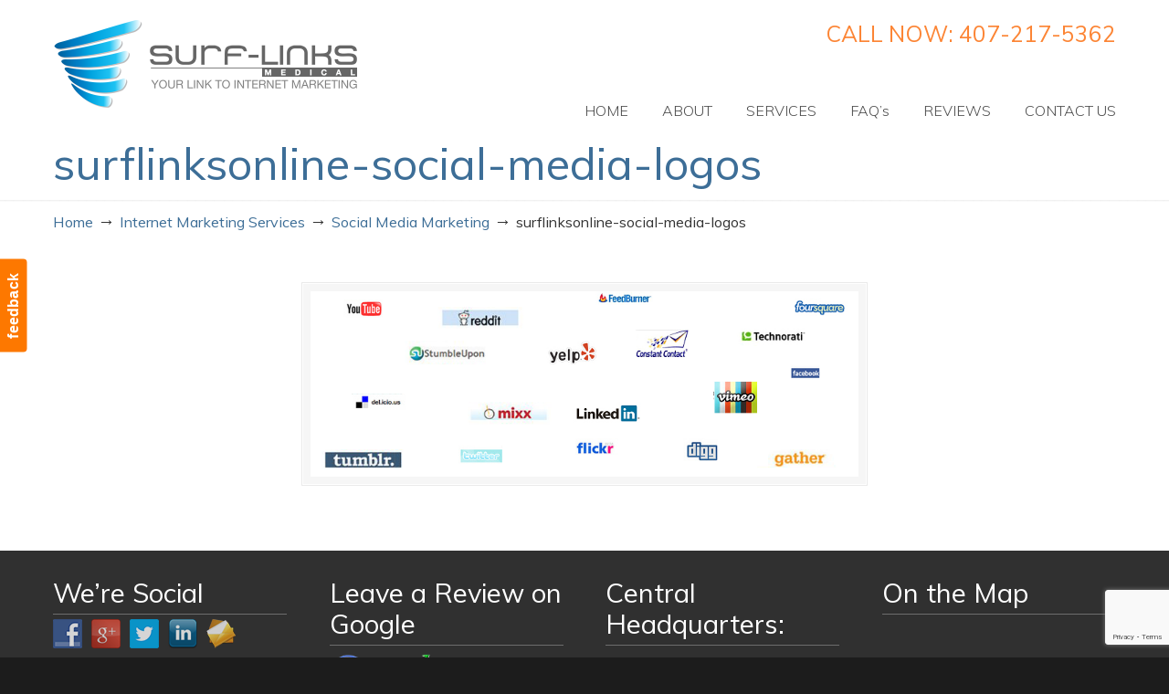

--- FILE ---
content_type: text/html; charset=utf-8
request_url: https://www.google.com/recaptcha/api2/anchor?ar=1&k=6LfFUAoaAAAAABxj5JOZgHjaQuEn89V1Z5ZOxcxK&co=aHR0cHM6Ly9zdXJmbGlua3NtZWRpY2FsLmNvbTo0NDM.&hl=en&v=PoyoqOPhxBO7pBk68S4YbpHZ&size=invisible&anchor-ms=20000&execute-ms=30000&cb=rfvoes7yqog5
body_size: 48754
content:
<!DOCTYPE HTML><html dir="ltr" lang="en"><head><meta http-equiv="Content-Type" content="text/html; charset=UTF-8">
<meta http-equiv="X-UA-Compatible" content="IE=edge">
<title>reCAPTCHA</title>
<style type="text/css">
/* cyrillic-ext */
@font-face {
  font-family: 'Roboto';
  font-style: normal;
  font-weight: 400;
  font-stretch: 100%;
  src: url(//fonts.gstatic.com/s/roboto/v48/KFO7CnqEu92Fr1ME7kSn66aGLdTylUAMa3GUBHMdazTgWw.woff2) format('woff2');
  unicode-range: U+0460-052F, U+1C80-1C8A, U+20B4, U+2DE0-2DFF, U+A640-A69F, U+FE2E-FE2F;
}
/* cyrillic */
@font-face {
  font-family: 'Roboto';
  font-style: normal;
  font-weight: 400;
  font-stretch: 100%;
  src: url(//fonts.gstatic.com/s/roboto/v48/KFO7CnqEu92Fr1ME7kSn66aGLdTylUAMa3iUBHMdazTgWw.woff2) format('woff2');
  unicode-range: U+0301, U+0400-045F, U+0490-0491, U+04B0-04B1, U+2116;
}
/* greek-ext */
@font-face {
  font-family: 'Roboto';
  font-style: normal;
  font-weight: 400;
  font-stretch: 100%;
  src: url(//fonts.gstatic.com/s/roboto/v48/KFO7CnqEu92Fr1ME7kSn66aGLdTylUAMa3CUBHMdazTgWw.woff2) format('woff2');
  unicode-range: U+1F00-1FFF;
}
/* greek */
@font-face {
  font-family: 'Roboto';
  font-style: normal;
  font-weight: 400;
  font-stretch: 100%;
  src: url(//fonts.gstatic.com/s/roboto/v48/KFO7CnqEu92Fr1ME7kSn66aGLdTylUAMa3-UBHMdazTgWw.woff2) format('woff2');
  unicode-range: U+0370-0377, U+037A-037F, U+0384-038A, U+038C, U+038E-03A1, U+03A3-03FF;
}
/* math */
@font-face {
  font-family: 'Roboto';
  font-style: normal;
  font-weight: 400;
  font-stretch: 100%;
  src: url(//fonts.gstatic.com/s/roboto/v48/KFO7CnqEu92Fr1ME7kSn66aGLdTylUAMawCUBHMdazTgWw.woff2) format('woff2');
  unicode-range: U+0302-0303, U+0305, U+0307-0308, U+0310, U+0312, U+0315, U+031A, U+0326-0327, U+032C, U+032F-0330, U+0332-0333, U+0338, U+033A, U+0346, U+034D, U+0391-03A1, U+03A3-03A9, U+03B1-03C9, U+03D1, U+03D5-03D6, U+03F0-03F1, U+03F4-03F5, U+2016-2017, U+2034-2038, U+203C, U+2040, U+2043, U+2047, U+2050, U+2057, U+205F, U+2070-2071, U+2074-208E, U+2090-209C, U+20D0-20DC, U+20E1, U+20E5-20EF, U+2100-2112, U+2114-2115, U+2117-2121, U+2123-214F, U+2190, U+2192, U+2194-21AE, U+21B0-21E5, U+21F1-21F2, U+21F4-2211, U+2213-2214, U+2216-22FF, U+2308-230B, U+2310, U+2319, U+231C-2321, U+2336-237A, U+237C, U+2395, U+239B-23B7, U+23D0, U+23DC-23E1, U+2474-2475, U+25AF, U+25B3, U+25B7, U+25BD, U+25C1, U+25CA, U+25CC, U+25FB, U+266D-266F, U+27C0-27FF, U+2900-2AFF, U+2B0E-2B11, U+2B30-2B4C, U+2BFE, U+3030, U+FF5B, U+FF5D, U+1D400-1D7FF, U+1EE00-1EEFF;
}
/* symbols */
@font-face {
  font-family: 'Roboto';
  font-style: normal;
  font-weight: 400;
  font-stretch: 100%;
  src: url(//fonts.gstatic.com/s/roboto/v48/KFO7CnqEu92Fr1ME7kSn66aGLdTylUAMaxKUBHMdazTgWw.woff2) format('woff2');
  unicode-range: U+0001-000C, U+000E-001F, U+007F-009F, U+20DD-20E0, U+20E2-20E4, U+2150-218F, U+2190, U+2192, U+2194-2199, U+21AF, U+21E6-21F0, U+21F3, U+2218-2219, U+2299, U+22C4-22C6, U+2300-243F, U+2440-244A, U+2460-24FF, U+25A0-27BF, U+2800-28FF, U+2921-2922, U+2981, U+29BF, U+29EB, U+2B00-2BFF, U+4DC0-4DFF, U+FFF9-FFFB, U+10140-1018E, U+10190-1019C, U+101A0, U+101D0-101FD, U+102E0-102FB, U+10E60-10E7E, U+1D2C0-1D2D3, U+1D2E0-1D37F, U+1F000-1F0FF, U+1F100-1F1AD, U+1F1E6-1F1FF, U+1F30D-1F30F, U+1F315, U+1F31C, U+1F31E, U+1F320-1F32C, U+1F336, U+1F378, U+1F37D, U+1F382, U+1F393-1F39F, U+1F3A7-1F3A8, U+1F3AC-1F3AF, U+1F3C2, U+1F3C4-1F3C6, U+1F3CA-1F3CE, U+1F3D4-1F3E0, U+1F3ED, U+1F3F1-1F3F3, U+1F3F5-1F3F7, U+1F408, U+1F415, U+1F41F, U+1F426, U+1F43F, U+1F441-1F442, U+1F444, U+1F446-1F449, U+1F44C-1F44E, U+1F453, U+1F46A, U+1F47D, U+1F4A3, U+1F4B0, U+1F4B3, U+1F4B9, U+1F4BB, U+1F4BF, U+1F4C8-1F4CB, U+1F4D6, U+1F4DA, U+1F4DF, U+1F4E3-1F4E6, U+1F4EA-1F4ED, U+1F4F7, U+1F4F9-1F4FB, U+1F4FD-1F4FE, U+1F503, U+1F507-1F50B, U+1F50D, U+1F512-1F513, U+1F53E-1F54A, U+1F54F-1F5FA, U+1F610, U+1F650-1F67F, U+1F687, U+1F68D, U+1F691, U+1F694, U+1F698, U+1F6AD, U+1F6B2, U+1F6B9-1F6BA, U+1F6BC, U+1F6C6-1F6CF, U+1F6D3-1F6D7, U+1F6E0-1F6EA, U+1F6F0-1F6F3, U+1F6F7-1F6FC, U+1F700-1F7FF, U+1F800-1F80B, U+1F810-1F847, U+1F850-1F859, U+1F860-1F887, U+1F890-1F8AD, U+1F8B0-1F8BB, U+1F8C0-1F8C1, U+1F900-1F90B, U+1F93B, U+1F946, U+1F984, U+1F996, U+1F9E9, U+1FA00-1FA6F, U+1FA70-1FA7C, U+1FA80-1FA89, U+1FA8F-1FAC6, U+1FACE-1FADC, U+1FADF-1FAE9, U+1FAF0-1FAF8, U+1FB00-1FBFF;
}
/* vietnamese */
@font-face {
  font-family: 'Roboto';
  font-style: normal;
  font-weight: 400;
  font-stretch: 100%;
  src: url(//fonts.gstatic.com/s/roboto/v48/KFO7CnqEu92Fr1ME7kSn66aGLdTylUAMa3OUBHMdazTgWw.woff2) format('woff2');
  unicode-range: U+0102-0103, U+0110-0111, U+0128-0129, U+0168-0169, U+01A0-01A1, U+01AF-01B0, U+0300-0301, U+0303-0304, U+0308-0309, U+0323, U+0329, U+1EA0-1EF9, U+20AB;
}
/* latin-ext */
@font-face {
  font-family: 'Roboto';
  font-style: normal;
  font-weight: 400;
  font-stretch: 100%;
  src: url(//fonts.gstatic.com/s/roboto/v48/KFO7CnqEu92Fr1ME7kSn66aGLdTylUAMa3KUBHMdazTgWw.woff2) format('woff2');
  unicode-range: U+0100-02BA, U+02BD-02C5, U+02C7-02CC, U+02CE-02D7, U+02DD-02FF, U+0304, U+0308, U+0329, U+1D00-1DBF, U+1E00-1E9F, U+1EF2-1EFF, U+2020, U+20A0-20AB, U+20AD-20C0, U+2113, U+2C60-2C7F, U+A720-A7FF;
}
/* latin */
@font-face {
  font-family: 'Roboto';
  font-style: normal;
  font-weight: 400;
  font-stretch: 100%;
  src: url(//fonts.gstatic.com/s/roboto/v48/KFO7CnqEu92Fr1ME7kSn66aGLdTylUAMa3yUBHMdazQ.woff2) format('woff2');
  unicode-range: U+0000-00FF, U+0131, U+0152-0153, U+02BB-02BC, U+02C6, U+02DA, U+02DC, U+0304, U+0308, U+0329, U+2000-206F, U+20AC, U+2122, U+2191, U+2193, U+2212, U+2215, U+FEFF, U+FFFD;
}
/* cyrillic-ext */
@font-face {
  font-family: 'Roboto';
  font-style: normal;
  font-weight: 500;
  font-stretch: 100%;
  src: url(//fonts.gstatic.com/s/roboto/v48/KFO7CnqEu92Fr1ME7kSn66aGLdTylUAMa3GUBHMdazTgWw.woff2) format('woff2');
  unicode-range: U+0460-052F, U+1C80-1C8A, U+20B4, U+2DE0-2DFF, U+A640-A69F, U+FE2E-FE2F;
}
/* cyrillic */
@font-face {
  font-family: 'Roboto';
  font-style: normal;
  font-weight: 500;
  font-stretch: 100%;
  src: url(//fonts.gstatic.com/s/roboto/v48/KFO7CnqEu92Fr1ME7kSn66aGLdTylUAMa3iUBHMdazTgWw.woff2) format('woff2');
  unicode-range: U+0301, U+0400-045F, U+0490-0491, U+04B0-04B1, U+2116;
}
/* greek-ext */
@font-face {
  font-family: 'Roboto';
  font-style: normal;
  font-weight: 500;
  font-stretch: 100%;
  src: url(//fonts.gstatic.com/s/roboto/v48/KFO7CnqEu92Fr1ME7kSn66aGLdTylUAMa3CUBHMdazTgWw.woff2) format('woff2');
  unicode-range: U+1F00-1FFF;
}
/* greek */
@font-face {
  font-family: 'Roboto';
  font-style: normal;
  font-weight: 500;
  font-stretch: 100%;
  src: url(//fonts.gstatic.com/s/roboto/v48/KFO7CnqEu92Fr1ME7kSn66aGLdTylUAMa3-UBHMdazTgWw.woff2) format('woff2');
  unicode-range: U+0370-0377, U+037A-037F, U+0384-038A, U+038C, U+038E-03A1, U+03A3-03FF;
}
/* math */
@font-face {
  font-family: 'Roboto';
  font-style: normal;
  font-weight: 500;
  font-stretch: 100%;
  src: url(//fonts.gstatic.com/s/roboto/v48/KFO7CnqEu92Fr1ME7kSn66aGLdTylUAMawCUBHMdazTgWw.woff2) format('woff2');
  unicode-range: U+0302-0303, U+0305, U+0307-0308, U+0310, U+0312, U+0315, U+031A, U+0326-0327, U+032C, U+032F-0330, U+0332-0333, U+0338, U+033A, U+0346, U+034D, U+0391-03A1, U+03A3-03A9, U+03B1-03C9, U+03D1, U+03D5-03D6, U+03F0-03F1, U+03F4-03F5, U+2016-2017, U+2034-2038, U+203C, U+2040, U+2043, U+2047, U+2050, U+2057, U+205F, U+2070-2071, U+2074-208E, U+2090-209C, U+20D0-20DC, U+20E1, U+20E5-20EF, U+2100-2112, U+2114-2115, U+2117-2121, U+2123-214F, U+2190, U+2192, U+2194-21AE, U+21B0-21E5, U+21F1-21F2, U+21F4-2211, U+2213-2214, U+2216-22FF, U+2308-230B, U+2310, U+2319, U+231C-2321, U+2336-237A, U+237C, U+2395, U+239B-23B7, U+23D0, U+23DC-23E1, U+2474-2475, U+25AF, U+25B3, U+25B7, U+25BD, U+25C1, U+25CA, U+25CC, U+25FB, U+266D-266F, U+27C0-27FF, U+2900-2AFF, U+2B0E-2B11, U+2B30-2B4C, U+2BFE, U+3030, U+FF5B, U+FF5D, U+1D400-1D7FF, U+1EE00-1EEFF;
}
/* symbols */
@font-face {
  font-family: 'Roboto';
  font-style: normal;
  font-weight: 500;
  font-stretch: 100%;
  src: url(//fonts.gstatic.com/s/roboto/v48/KFO7CnqEu92Fr1ME7kSn66aGLdTylUAMaxKUBHMdazTgWw.woff2) format('woff2');
  unicode-range: U+0001-000C, U+000E-001F, U+007F-009F, U+20DD-20E0, U+20E2-20E4, U+2150-218F, U+2190, U+2192, U+2194-2199, U+21AF, U+21E6-21F0, U+21F3, U+2218-2219, U+2299, U+22C4-22C6, U+2300-243F, U+2440-244A, U+2460-24FF, U+25A0-27BF, U+2800-28FF, U+2921-2922, U+2981, U+29BF, U+29EB, U+2B00-2BFF, U+4DC0-4DFF, U+FFF9-FFFB, U+10140-1018E, U+10190-1019C, U+101A0, U+101D0-101FD, U+102E0-102FB, U+10E60-10E7E, U+1D2C0-1D2D3, U+1D2E0-1D37F, U+1F000-1F0FF, U+1F100-1F1AD, U+1F1E6-1F1FF, U+1F30D-1F30F, U+1F315, U+1F31C, U+1F31E, U+1F320-1F32C, U+1F336, U+1F378, U+1F37D, U+1F382, U+1F393-1F39F, U+1F3A7-1F3A8, U+1F3AC-1F3AF, U+1F3C2, U+1F3C4-1F3C6, U+1F3CA-1F3CE, U+1F3D4-1F3E0, U+1F3ED, U+1F3F1-1F3F3, U+1F3F5-1F3F7, U+1F408, U+1F415, U+1F41F, U+1F426, U+1F43F, U+1F441-1F442, U+1F444, U+1F446-1F449, U+1F44C-1F44E, U+1F453, U+1F46A, U+1F47D, U+1F4A3, U+1F4B0, U+1F4B3, U+1F4B9, U+1F4BB, U+1F4BF, U+1F4C8-1F4CB, U+1F4D6, U+1F4DA, U+1F4DF, U+1F4E3-1F4E6, U+1F4EA-1F4ED, U+1F4F7, U+1F4F9-1F4FB, U+1F4FD-1F4FE, U+1F503, U+1F507-1F50B, U+1F50D, U+1F512-1F513, U+1F53E-1F54A, U+1F54F-1F5FA, U+1F610, U+1F650-1F67F, U+1F687, U+1F68D, U+1F691, U+1F694, U+1F698, U+1F6AD, U+1F6B2, U+1F6B9-1F6BA, U+1F6BC, U+1F6C6-1F6CF, U+1F6D3-1F6D7, U+1F6E0-1F6EA, U+1F6F0-1F6F3, U+1F6F7-1F6FC, U+1F700-1F7FF, U+1F800-1F80B, U+1F810-1F847, U+1F850-1F859, U+1F860-1F887, U+1F890-1F8AD, U+1F8B0-1F8BB, U+1F8C0-1F8C1, U+1F900-1F90B, U+1F93B, U+1F946, U+1F984, U+1F996, U+1F9E9, U+1FA00-1FA6F, U+1FA70-1FA7C, U+1FA80-1FA89, U+1FA8F-1FAC6, U+1FACE-1FADC, U+1FADF-1FAE9, U+1FAF0-1FAF8, U+1FB00-1FBFF;
}
/* vietnamese */
@font-face {
  font-family: 'Roboto';
  font-style: normal;
  font-weight: 500;
  font-stretch: 100%;
  src: url(//fonts.gstatic.com/s/roboto/v48/KFO7CnqEu92Fr1ME7kSn66aGLdTylUAMa3OUBHMdazTgWw.woff2) format('woff2');
  unicode-range: U+0102-0103, U+0110-0111, U+0128-0129, U+0168-0169, U+01A0-01A1, U+01AF-01B0, U+0300-0301, U+0303-0304, U+0308-0309, U+0323, U+0329, U+1EA0-1EF9, U+20AB;
}
/* latin-ext */
@font-face {
  font-family: 'Roboto';
  font-style: normal;
  font-weight: 500;
  font-stretch: 100%;
  src: url(//fonts.gstatic.com/s/roboto/v48/KFO7CnqEu92Fr1ME7kSn66aGLdTylUAMa3KUBHMdazTgWw.woff2) format('woff2');
  unicode-range: U+0100-02BA, U+02BD-02C5, U+02C7-02CC, U+02CE-02D7, U+02DD-02FF, U+0304, U+0308, U+0329, U+1D00-1DBF, U+1E00-1E9F, U+1EF2-1EFF, U+2020, U+20A0-20AB, U+20AD-20C0, U+2113, U+2C60-2C7F, U+A720-A7FF;
}
/* latin */
@font-face {
  font-family: 'Roboto';
  font-style: normal;
  font-weight: 500;
  font-stretch: 100%;
  src: url(//fonts.gstatic.com/s/roboto/v48/KFO7CnqEu92Fr1ME7kSn66aGLdTylUAMa3yUBHMdazQ.woff2) format('woff2');
  unicode-range: U+0000-00FF, U+0131, U+0152-0153, U+02BB-02BC, U+02C6, U+02DA, U+02DC, U+0304, U+0308, U+0329, U+2000-206F, U+20AC, U+2122, U+2191, U+2193, U+2212, U+2215, U+FEFF, U+FFFD;
}
/* cyrillic-ext */
@font-face {
  font-family: 'Roboto';
  font-style: normal;
  font-weight: 900;
  font-stretch: 100%;
  src: url(//fonts.gstatic.com/s/roboto/v48/KFO7CnqEu92Fr1ME7kSn66aGLdTylUAMa3GUBHMdazTgWw.woff2) format('woff2');
  unicode-range: U+0460-052F, U+1C80-1C8A, U+20B4, U+2DE0-2DFF, U+A640-A69F, U+FE2E-FE2F;
}
/* cyrillic */
@font-face {
  font-family: 'Roboto';
  font-style: normal;
  font-weight: 900;
  font-stretch: 100%;
  src: url(//fonts.gstatic.com/s/roboto/v48/KFO7CnqEu92Fr1ME7kSn66aGLdTylUAMa3iUBHMdazTgWw.woff2) format('woff2');
  unicode-range: U+0301, U+0400-045F, U+0490-0491, U+04B0-04B1, U+2116;
}
/* greek-ext */
@font-face {
  font-family: 'Roboto';
  font-style: normal;
  font-weight: 900;
  font-stretch: 100%;
  src: url(//fonts.gstatic.com/s/roboto/v48/KFO7CnqEu92Fr1ME7kSn66aGLdTylUAMa3CUBHMdazTgWw.woff2) format('woff2');
  unicode-range: U+1F00-1FFF;
}
/* greek */
@font-face {
  font-family: 'Roboto';
  font-style: normal;
  font-weight: 900;
  font-stretch: 100%;
  src: url(//fonts.gstatic.com/s/roboto/v48/KFO7CnqEu92Fr1ME7kSn66aGLdTylUAMa3-UBHMdazTgWw.woff2) format('woff2');
  unicode-range: U+0370-0377, U+037A-037F, U+0384-038A, U+038C, U+038E-03A1, U+03A3-03FF;
}
/* math */
@font-face {
  font-family: 'Roboto';
  font-style: normal;
  font-weight: 900;
  font-stretch: 100%;
  src: url(//fonts.gstatic.com/s/roboto/v48/KFO7CnqEu92Fr1ME7kSn66aGLdTylUAMawCUBHMdazTgWw.woff2) format('woff2');
  unicode-range: U+0302-0303, U+0305, U+0307-0308, U+0310, U+0312, U+0315, U+031A, U+0326-0327, U+032C, U+032F-0330, U+0332-0333, U+0338, U+033A, U+0346, U+034D, U+0391-03A1, U+03A3-03A9, U+03B1-03C9, U+03D1, U+03D5-03D6, U+03F0-03F1, U+03F4-03F5, U+2016-2017, U+2034-2038, U+203C, U+2040, U+2043, U+2047, U+2050, U+2057, U+205F, U+2070-2071, U+2074-208E, U+2090-209C, U+20D0-20DC, U+20E1, U+20E5-20EF, U+2100-2112, U+2114-2115, U+2117-2121, U+2123-214F, U+2190, U+2192, U+2194-21AE, U+21B0-21E5, U+21F1-21F2, U+21F4-2211, U+2213-2214, U+2216-22FF, U+2308-230B, U+2310, U+2319, U+231C-2321, U+2336-237A, U+237C, U+2395, U+239B-23B7, U+23D0, U+23DC-23E1, U+2474-2475, U+25AF, U+25B3, U+25B7, U+25BD, U+25C1, U+25CA, U+25CC, U+25FB, U+266D-266F, U+27C0-27FF, U+2900-2AFF, U+2B0E-2B11, U+2B30-2B4C, U+2BFE, U+3030, U+FF5B, U+FF5D, U+1D400-1D7FF, U+1EE00-1EEFF;
}
/* symbols */
@font-face {
  font-family: 'Roboto';
  font-style: normal;
  font-weight: 900;
  font-stretch: 100%;
  src: url(//fonts.gstatic.com/s/roboto/v48/KFO7CnqEu92Fr1ME7kSn66aGLdTylUAMaxKUBHMdazTgWw.woff2) format('woff2');
  unicode-range: U+0001-000C, U+000E-001F, U+007F-009F, U+20DD-20E0, U+20E2-20E4, U+2150-218F, U+2190, U+2192, U+2194-2199, U+21AF, U+21E6-21F0, U+21F3, U+2218-2219, U+2299, U+22C4-22C6, U+2300-243F, U+2440-244A, U+2460-24FF, U+25A0-27BF, U+2800-28FF, U+2921-2922, U+2981, U+29BF, U+29EB, U+2B00-2BFF, U+4DC0-4DFF, U+FFF9-FFFB, U+10140-1018E, U+10190-1019C, U+101A0, U+101D0-101FD, U+102E0-102FB, U+10E60-10E7E, U+1D2C0-1D2D3, U+1D2E0-1D37F, U+1F000-1F0FF, U+1F100-1F1AD, U+1F1E6-1F1FF, U+1F30D-1F30F, U+1F315, U+1F31C, U+1F31E, U+1F320-1F32C, U+1F336, U+1F378, U+1F37D, U+1F382, U+1F393-1F39F, U+1F3A7-1F3A8, U+1F3AC-1F3AF, U+1F3C2, U+1F3C4-1F3C6, U+1F3CA-1F3CE, U+1F3D4-1F3E0, U+1F3ED, U+1F3F1-1F3F3, U+1F3F5-1F3F7, U+1F408, U+1F415, U+1F41F, U+1F426, U+1F43F, U+1F441-1F442, U+1F444, U+1F446-1F449, U+1F44C-1F44E, U+1F453, U+1F46A, U+1F47D, U+1F4A3, U+1F4B0, U+1F4B3, U+1F4B9, U+1F4BB, U+1F4BF, U+1F4C8-1F4CB, U+1F4D6, U+1F4DA, U+1F4DF, U+1F4E3-1F4E6, U+1F4EA-1F4ED, U+1F4F7, U+1F4F9-1F4FB, U+1F4FD-1F4FE, U+1F503, U+1F507-1F50B, U+1F50D, U+1F512-1F513, U+1F53E-1F54A, U+1F54F-1F5FA, U+1F610, U+1F650-1F67F, U+1F687, U+1F68D, U+1F691, U+1F694, U+1F698, U+1F6AD, U+1F6B2, U+1F6B9-1F6BA, U+1F6BC, U+1F6C6-1F6CF, U+1F6D3-1F6D7, U+1F6E0-1F6EA, U+1F6F0-1F6F3, U+1F6F7-1F6FC, U+1F700-1F7FF, U+1F800-1F80B, U+1F810-1F847, U+1F850-1F859, U+1F860-1F887, U+1F890-1F8AD, U+1F8B0-1F8BB, U+1F8C0-1F8C1, U+1F900-1F90B, U+1F93B, U+1F946, U+1F984, U+1F996, U+1F9E9, U+1FA00-1FA6F, U+1FA70-1FA7C, U+1FA80-1FA89, U+1FA8F-1FAC6, U+1FACE-1FADC, U+1FADF-1FAE9, U+1FAF0-1FAF8, U+1FB00-1FBFF;
}
/* vietnamese */
@font-face {
  font-family: 'Roboto';
  font-style: normal;
  font-weight: 900;
  font-stretch: 100%;
  src: url(//fonts.gstatic.com/s/roboto/v48/KFO7CnqEu92Fr1ME7kSn66aGLdTylUAMa3OUBHMdazTgWw.woff2) format('woff2');
  unicode-range: U+0102-0103, U+0110-0111, U+0128-0129, U+0168-0169, U+01A0-01A1, U+01AF-01B0, U+0300-0301, U+0303-0304, U+0308-0309, U+0323, U+0329, U+1EA0-1EF9, U+20AB;
}
/* latin-ext */
@font-face {
  font-family: 'Roboto';
  font-style: normal;
  font-weight: 900;
  font-stretch: 100%;
  src: url(//fonts.gstatic.com/s/roboto/v48/KFO7CnqEu92Fr1ME7kSn66aGLdTylUAMa3KUBHMdazTgWw.woff2) format('woff2');
  unicode-range: U+0100-02BA, U+02BD-02C5, U+02C7-02CC, U+02CE-02D7, U+02DD-02FF, U+0304, U+0308, U+0329, U+1D00-1DBF, U+1E00-1E9F, U+1EF2-1EFF, U+2020, U+20A0-20AB, U+20AD-20C0, U+2113, U+2C60-2C7F, U+A720-A7FF;
}
/* latin */
@font-face {
  font-family: 'Roboto';
  font-style: normal;
  font-weight: 900;
  font-stretch: 100%;
  src: url(//fonts.gstatic.com/s/roboto/v48/KFO7CnqEu92Fr1ME7kSn66aGLdTylUAMa3yUBHMdazQ.woff2) format('woff2');
  unicode-range: U+0000-00FF, U+0131, U+0152-0153, U+02BB-02BC, U+02C6, U+02DA, U+02DC, U+0304, U+0308, U+0329, U+2000-206F, U+20AC, U+2122, U+2191, U+2193, U+2212, U+2215, U+FEFF, U+FFFD;
}

</style>
<link rel="stylesheet" type="text/css" href="https://www.gstatic.com/recaptcha/releases/PoyoqOPhxBO7pBk68S4YbpHZ/styles__ltr.css">
<script nonce="wfMj9O2eYnXSalkiYYkbwQ" type="text/javascript">window['__recaptcha_api'] = 'https://www.google.com/recaptcha/api2/';</script>
<script type="text/javascript" src="https://www.gstatic.com/recaptcha/releases/PoyoqOPhxBO7pBk68S4YbpHZ/recaptcha__en.js" nonce="wfMj9O2eYnXSalkiYYkbwQ">
      
    </script></head>
<body><div id="rc-anchor-alert" class="rc-anchor-alert"></div>
<input type="hidden" id="recaptcha-token" value="[base64]">
<script type="text/javascript" nonce="wfMj9O2eYnXSalkiYYkbwQ">
      recaptcha.anchor.Main.init("[\x22ainput\x22,[\x22bgdata\x22,\x22\x22,\[base64]/[base64]/[base64]/bmV3IHJbeF0oY1swXSk6RT09Mj9uZXcgclt4XShjWzBdLGNbMV0pOkU9PTM/bmV3IHJbeF0oY1swXSxjWzFdLGNbMl0pOkU9PTQ/[base64]/[base64]/[base64]/[base64]/[base64]/[base64]/[base64]/[base64]\x22,\[base64]\\u003d\\u003d\x22,\x22YMK1McKHwrfCo8KDOw/[base64]/[base64]/CpzpJwqLDvCRIU8Kdwq1gRsOyw5TDllnDrcOfwrXDul1nNibDkcKsK1HDuFJHKQHDqMOmwoPDjsOrwrPCqDjCjMKEJhfChsKPwpofw5HDpm5Nw68eEcKcbsKjwrzDq8KYZk1uw4/DhwYhSiJyWsKMw5pDT8ObwrPCiXHDkQt8fcOOBhfCt8OdworDpsKVwp3DuUtnQRgiYCVnFsKJw5xHTFvDgsKADcK0SyTCgxjCvyTCh8O2w4rCuifDkcKjwqPCoMOeKsOXM8OKDFHCp1sHc8K2w4PDiMKywpHDucK/w6F9wqxbw4DDhcKMVsKKwp/[base64]/CjcORcTfCnAgxwrfCnHcxwpJUw6/DicKAw6INBcO2wpHDvWbDrm7DvsKMMktdU8Opw5LDjsKyCWVGw7bCk8Kdwrh2L8Oww5jDvUhcw43DmRc6wr3DvSo2wrlXA8K2wpA0w5llcsOxe2jCnhFdd8KnwoTCkcOAw77CrsO1w6VTdi/[base64]/wqcELsORM8O5wo3CgMOlA2PDjMOrwoI+wqhAw7DCnMOOVE7Ck8KWWMOYw6TCosK/[base64]/DhAHDhsOewoBGwrLDsSQOw4N5wox+KcKTwrrCpAXDkcKbHcKtEAR0OcK8OTfCsMOgHR9pAcKiAsKSw6V9wrzClT9JGsO0wok6RDbDhsKZw5jDosKYwoF4w4PCv0waVMKfw6tCRSzDusOVSMKjwq3DksOIRsOxQ8K2woNqV0IbwpnDiAAgd8OPwo/CmBoyZcKewrxMwo4oPR47wplJESg5wrJtwqsZXjB8wrjDmsOewqcWwrhXBi3DqMO9ES/DosKlB8OxwrnDlBkhU8KEwq1pwrw4w6FCwqoodGTDgjDDpsKVKsOqw5M4TsKGwpbCicOWwrYjwogcbhUwwqDDlMOTKhgSbyPCicOCw6QTw7cecFM8w5/CsMO3wovDl2/DssOnwr04BcOmakBzFRtyw6/DglPCisK7XMObwosIw6x5w6hHc2DCh0V/D2ZHdHTCkzTCocOpwqAgwpzCl8OPXcK4w5Mrw43DnWXDpCvDtQJdaVtgAcOeN1F/wqTCgV1pKMORw5tyWk3DhX9XwpYkw6t1ND/Drj81w4PDicKBwoVWEcKKw5kFczrDlCVdJX1PwqDCrcKLZ3wqw6HCq8KZwrPCnsOSLMKgw47DmcOlw7Nzw5XCmsO+wpsqwqvCncOUw5fDuDFsw6nCvDfDhcOQMkjCkxnDqRLCqWB/VsK1IRHCrE1ywpk1w5pHwrrCtVcbwqcEwrDDn8KOw4dcwq7DqMK1CRZzJcKNKsOuMMK1wrPConrCuHnCnwAfwpnCik/[base64]/CvMKlNcOpdX5kw51cacOfwpjDsxQ9KcOkP8OyNmzCkcKgwpJ/[base64]/DmEDDl0hFw5jDqCDCksK/[base64]/Dhig2wossN8KsRllyDsK1wpxyacKpwrvDsMOgYV/CsMKDwp7CoRLDrcOFworDgcK6wp1pwoR8TxtBw4LDv1ZeXMKEwr7Cn8KhXcK7w5/DoMOxw5RqXlM4IMKbF8KGwpgwJ8OKNcO/CMO1w5bDhV/[base64]/DlcKzw4nDocOvND4fwqx3w6kBARtAw4lqH8O7OcOlwoQhwpdhwpXCnsKjwq84DMKHw6LCqcKJMBnDg8KdSGx+wpp/[base64]/ClAc7XMOLbMKGIMKkwogGw6vDnQRqw7bDjcO4YcKQHcKZfsOnwppdGCfCgW/DncKyZMO5Zh7Cn1N3D3xzw4k2w4zDtsOkw4dHV8KNwoZxw5LDhwBXwo/CpyzDh8OCRAV7wrYlP1ATwq/Ci0PDlMOdPMKzdXB0ZsOQw6DCrRzCp8OZeMKbw7HDp2LDuFd/cMKOEzPCkcK2wqNNwqrDpkfClUlQw5MkQzbDk8OAXcK5w6/[base64]/JcKwIlHDt8K2wqIFwrNjbVDCqkvCpcKHTytxWyB2LF/[base64]/DicOGamxUw6XDgMOfw4/ClFTDocKnagMUwqEOw4fCpHzDs8O6w7/[base64]/CoDLCkQfDqAd+NMK2VA7DjltvEsO7JsOIBMK3w4TCgcKXcXdaw4/Dk8O5w5sQAyFTXTLCkjRdwqPCmcK/[base64]/DtMOFw6l9JGVmw4fClMOWBQPDggF4w4TDmsOFwqXDk8KcGsKFIhskXjJTwowbwoFgw5Vvwq3CrmzCo1jDthFTw7zDjVUtw714d0lWw7/CkQDDpcKbCTZqIUzCkVzCtsKvP1vCkcOgw4FDLRkywrUeUcKYGcKuwpZ0w4UuScOJUsKHwpJHwqzCr0/[base64]/CpGEcF8KQf8KSw5xYYMKZw7sjc8KQwrjCuwR5TyA/DkDDuRBpwqQ2ZXhPJUQJw5cDw6jDohcyD8O4RiDDsSLCiUHDgcK2SsKiw4xTeQ8Gwpw3UFUnasO/UykFwp7DqmpBwrRjDcKnGS8IJcOTw77CiMOuwo3DhcKXTsOrwowgbcKFw4nDpMODw5DDn0oHeUfDi30Lw4LCtn/Drm0MwrIMbcO6wpXDl8KdwpXCscOOViHDoiRiw73DlcODdsOOw4kTwqnCnF/Dq3rDmkbCjEIbZsOTUFrDhCNzw5/DvUE4wpZIwp81PWfDmMOyKMKRSsOcC8OLSsOUMcOUAXNUYsKzCMOdU2UVw6/Cnw3CiETCgTHCl2vDjGNnw5twPMOKEEkFwpnDhQ5TFljCjlQ8wrTDtmXDjMKSw47CpRsVw6HCsV0mwq3CrMKzwrLCs8KoaW3CgsOsaw9aw51xwp9EwqXDi1rDqCnDgWNkesK5w7AvUcKPwrUmSgXDjsOqPFlIFMK8wo/DvTnClXQKKFYow4HCrsO5PMOZw45Qw5BDwqYdwqQ/bMKjwrPDrMO7FHzDtcO9wofDh8OvbVXDrcKAwq3CpBPDlUPDmsKgTEUpHsKRw4hGw4nDpEbDnsObKMKrXwfCpHPDgcKuY8O/K0gEw5AdccONwrg7VsOIBhZ8wqfDl8ORw6dFwpIyNnvDmmh/wpTDjMK+w7TDsMOZwq9HLT7Cj8KEJ1wgwr/[base64]/DvWEWwrPClMKqMsOkw5HDvUvCiMOfwqTCkMKsJ1/DksOqDBtgw44/HSfCtcO/w6LDq8KIClx5w7kIw5TDgUZfw6wremjCoA5Bw7nDvn/DnQXDtcKGTRHDrsKCwr3DlMKewrEuRXBUw4oJSsKtMMO0LB3CocKbw7fDtcOXEMOEw6YvG8OVw5rDuMOpw59GMMKnWsKyeB3Cg8OpwrEzwrFTwonDr1/[base64]/GmF4JMOffhLClgkDwrgBwrbCgDHChRjDgMK1w4oKwrvDv2rCjsONw5DCmCTDncKjbcOzw79VYHzDq8KJQiIQwpFMw6PCpMKww4HDlcO4NMK8wrJ5Ti/DhMOYdcK6YcKwWMKpwqDDnQnCicKGw7fCj3xIF2UMw5x0aQLDkcKbF1M2EGdawrd8wq/[base64]/CknYJOgjDinsdb0dew5zCjUfDgMKLw7jDs1JpHcObPhvCqF7CiSrDoTHCvQzCksKUwqvDuwRVw5ENZMOTw6rCq3bCm8KdesKdw6TCoBQiaE/Di8OYwrXDnW4vMU3Dl8KQecKlw5BrwoXDu8K0B3bCi3zDkAbCpcO2wpLDo0EtcsKWKcOyK8KDwosQwrbCnRLDm8OJw74IJMKpa8KtfcKzb8Ohw70Hw4dewqNTdMO7w6fDocKXw412woTDlsO1w7t/wrQawqEFw5XDgFFmw4gYw4LDgMKOwpvCghzCgGnCmF/[base64]/[base64]/w5TDuznDtkEYw4XCscOxwqo7w7HCm8Ocf8OHFcKCw4XCkMO0Mh01AmzCm8OUAsOBwopQOsKAHBDDncO/KcO/DSjDsgrCrsOYw5/DhV7ClMKvUsOnw7/ChmE1ESLCiCIGwrLDrsKhR8OCT8KZMsKbw4zDmnnCosOwwrfCu8KzFGA7w7bDnsOVwrvCqzIWasOWw6vCsStXwofDncKmw7jCusOrwqDDt8KeN8OJw5HDkW/CrlrDjz87w5dIwq3CgEEvwqnDh8KMw7XDsDhMG2tHM8OoD8KURMOKVcK2dBVRwqQ2w4kxwrxoKUnDuxAjIcKtDcKYw6sewoLDmsKNYGfCl0F/w500wr7Ctm9Kwo9DwrIBFGHDr1k7BHpXw5jDt8OqOMKOK3zDmsOcwppnw6vCnsOkCcKiwr5ew54TMU4CwotNNmvCoBPCkjrDiiPDqjvCgFJCwqDDu2LDlMOww7rChArClcO+VCp7wpdbw68Iw4/DncOXVnFtw5hpwqpgXMKqXcOPccOhcURLbsOqNRfDtMKKRsKATw5swqfDjsOywoHDn8KOHyEkw7oWcjnDkkPDkcO3C8KowqDDtx7Ds8Orw5dfw5EWwp5IwpYMw4zClxZzw5tONGJcwoHCtMKQw4fCtMO7wofCh8KFw58CGWg6VMKNw5o/VWNyMQFABnTDlsKJwrc3FsKXw6QqZcK0VVfDlzTDtMK0w7/Dn3Qew4fCk1dFBsK1w5XDk1MBAcObZl3CpcKWw7/Dj8KcKMObXcOkwoTCmiTDmnhHRx3Ct8KcM8O/[base64]/DqcKHDMKLw6fCmMOBUsOIw7zCgcOKwonCvMO9Ui1ewonDuQTDvcK8w5FZacKJwpNXesO7MMOdAh/CjcOiA8OSVcOxwolOXMKJwprDrFN5wpRKIRYnFsOSSy7CuAIkRMOaBsOjwrXDqAvCkx3Dp2clwoDCrGc/w7rCqxpPZR/CpcOvwroBw6tdZGTCpWQawqXCmmllJVTDmsOEw5nChjFQO8KDw5oCwoPCkcKwwqfDgcO4I8KDwoMeIMOUU8K7b8OZNVUmwrXDhsKRMMKlf0dBCMO4NzTDi8O4w5wgRWbDrFfCnwXCncOiw5XCqiLCvCzCnsO+wqU/w6puwrs9wrnCtcKtwrXDpz5ww5hmSmLDr8KQwoZVe386emVUTWDDpsOWXC4cDQNOZcKDM8O3FcKTXQDCq8OFGxHDlMKBCcK2w6zDnzRYIT0wwqYGA8OXwp3CiCloFcO5bi7Cm8KXwqhbwqxmMsOnFU/CpTLDjH00w6c8w4TDh8K3w4vChmQ6LkZVTcOMFMOnL8OAw4zDoA1eworCvcO3TBUzTcO/[base64]/DkWRiKMO9wq7CgAx8cwvChVFww7nCqlx4w7jCicONYyBFeh7Dqh/[base64]/CmUnDpnLCrMKzw5Eew5BpwrR/fTgBw5zDssKJw7gPwrbDqsKsXcOKwpZUI8Osw7kJJCTCunkiwq1Fw4k4w5s5wojClMOKHE3Cg0vDjT/CjDfDrsKrwozCucOSZcKSUcOBelxBw4l1w5XCjTnCgcOfMMOnwrpIwpLDil9pP2HClxfCun0xwqbDkRZnMRbDmMOHYwlLw5lRT8KsMk7CnTJcEsOHw7dxw4bDqMKdZkzDnMKrwpQpKcODSHLDmh0ewpgCw7F3MEYLwp/[base64]/DtcKAwrJTSMK6cl/CqxvCpsK2w5NywpJywpXDoFDCtRQ5wqDCr8KPwo9hN8KhXMODJC7Ck8K7MGIUwrd4A1omEVHChMKhwok8aVFqNMKkwrbCvVXDv8Kow5hSw5dtwpHDjMKyIEYIV8OwPzXCmzHCmMO6wrZcOF3CncKfb03DqsKpw6w/wrNxwpl4H3HDvsOhH8K/f8KEVF5awpDDrnJ1DSvCkRZOccKgSTZtworCoMKbRWfDgcK4G8KHw6PCusOfbsKhwrY+wpLDl8OnJsOVw4jCuMKJWcO7C0HCnhnCty4wWcKTw7zDrcK+w4N3w5oEcMK8wos6JgjCgjNDNcOUIsKvfDspw4l2csOXWsKFwqrCncOGwpV5LBvCiMO0w6bCrE/DuT/DncOoCcO8wojCl2LDo0/DhEbCoVgVwpsWSMO4w5PDqMOSw4Inwp/[base64]/DvDnCrcKuw77Cj1bCsMOKw7bCvQ8Cwos1wrpxw6QEWFFWAcKYw61wworCksOgwrnDp8KISzXCgcKXOBEec8KcW8OjTsKdw7dUScKIwr9HExvCpMKgwobCkjJLwqDCpXPDgkbCvx4vClRbwpTDr1/CucK+fsOIw4khNMKHbsOLwpHDgBZTE21sNMKxw49Ywoljwotaw57DtBjCocOKw4gKw4zDmmhDw4s8UsOoI1vCgMK8w4bDiiPDvcO8w7rCgx0mwqJ3wo1Owp9pw4taJsKaMxrDuELCl8KXJm/CuMOowoLCp8O2EFBvw7nDnChpaDLDi0vCulgDwqlkwpTDr8OcLBt5w4MkTsKJBBXDg2pjTMKnwonDrxLCs8K2wrElWU3CgkRtX1fDrEMzw4TCsjRywpDClsO2YWDDg8Kzw4vDiQlRMU8Bw7FZbG3CsEQUwrDCisKkwq7Dt0nDt8KYRTPCng/Dggp0NgFjw7lTbsK+H8K+w6LDszfDs1XDpUFQfFgIwpshXsKKwrtDwqp6fVseLcOMQQXDoMOXVgA2woPCmjjDomvDk2/DkWZ1G1IHw7kXw6/DoCfDuWbDtMOLw6AgwpfCmWgSOjZ+wp/Cn3UwDBtCQxzCuMOdw41Pwos1w51OBMKHOMKLwpoCwoQXGX/DtcOTw5Vkw6bChhE8wpkFRMKpw4bDkcKlWsK6KnXDgsKMw5zDnz5jT0Jtwos/PcKCHMK8eRHCjMORw4vDtcO6QsOXIEY6MUhawoPCmy8ew6fDgQPCknURwqHCkMOUw5PDlzvDt8KzL2MoLcKJw4jDjAJTwozDnMO4wpfDr8OcNgrCkEBmdSJkVgnDgnrCu0LDuHgIwoU/w6fDqMOjaUsJw5DDmsKRw5MkX3HDocK2VMOKZcOXBcK1wr9zEU8dw65Qw6HDqE3DocKZWsKhw4rDlMKiw7PDvQ8samV9w6dfPMKfw4c+JivDmRPCocOnw7fDhMK/w7/[base64]/wpk1XMK5Z8KpJQbDn8KYwqgxwrHCvRLDnEfCrMKQwo9Mw5ALG8KxwrfDnsOAIsO5bcOwwrfDnG4Ew6dmdx9XwpoQw51Twq0iFTkUwo/DgxpNQsKiwr9vw5zDkhvCkRpGZV3DvhjCjMOdwoAswoPCvEjCrMO1wqvDlcKOY2Bow7PDtcOdQsKaw7fDlRbDmEDCiMODw73DisK/DmHDsDzCk1XDmsKGHMOZVH1IYQdJwojCvClOw4TDtcOfTcOgwpnCr2c/wrtcd8KYw7MwPzFOMi/CpnjCuVhtTMK+wrJ6ScOvw54fXCzCg05Ww4XDtMKLe8Kld8KHO8O1wqHCoMK6w4NgwpJTJ8ObZU3Do29tw7rCpxvDsBICw7waQcO1w45Cw5rDjsOswqcAY1wHw6LDt8OEXS/[base64]/a3sVw4kfOsOEE8O3e8OKwqFgw4fDi3Eww5DDosKKRhnCrsKZw7p3wqvCpsK6F8OoVVnCpXjDhz/Com7CrB/DpEASwrVLwovDnsOhw6MCwoo5PMOdLDtBwrDCoMOxw6PDnmtKw4IGw5HCqMO/w5hyRF7DtsKxUsOHw4MAw7bCicO2S8KwbEZvw6tLB2AOw5nCu2/DkQbCqsKRw4o1bFfDt8KCDsO2w6AtIWTDn8OtOsKzwo3DocO+B8KHRRgcQsKZMi4Bw6zChMKrJcK0w5Q0N8OpFVEKF25WwrMda8Ohw6TDjVvCjg3Cu1RbwqHDpsOawrHChMKpcsKOAWIAwqIYwpAIf8ObwohAIiU3w6tZfAwFa8OHwo7Ct8OBTcKNwo3DpFLCgwPCvj/[base64]/DsAEQw7tbFMOxGMKjwqx/TAw5V8K8BxfDtT94Wi7CjnnCkjh1F8Oow5/CscKLVD5ywpUXwppUwqt/[base64]/DkMK5ecKvw73Du8OYe8KhBjXDmELCkgcrwrbChsO1XQXCqMOiTsKywoAuw67DlgYSwpwJMW8twrPDv3HCtMOGMsOuw4/Dk8KQwpbCigTCg8K8fsOowpwZwrDDksKrw7zCgMKxccKMA2I3bcKmKg7DhgjDscKibcORwrrDt8OHOwIswr3Dv8OjwpEqw7/CjxjDk8O5w63DscOZw5vCr8Ksw6E6AXhxMhnDt3Qpw6MNwq1bDURRGlXCmMOxw5HCpjnCnsONMRfChx7DvsK4F8K4J1rCo8O/[base64]/DklTCgHdCLsKYwpDDk8O2wq5TE8KMY8KTwqshw6zCoG13f8OvasK+QCcTw5HDtVJnwow5IsKbXcK0M1DDq2gjScKRwp/Cnh/[base64]/CgwTCpcOZwpfDpV7CpzxIQcKRw7XCpD7Cqx/DsEE+w64lwrzDqMKLw6zDohQsccOCw43DnsK7X8OswpvDvMKow7LCgT8Mw4MWw7dHw5UBwqvCtAJGw6pZPULDosOkHx/Dl2TDhsKILMKIw6EFw6QhOcO3wprDkcOLEWvCpTkuGH/DjRZswqAXw6jDp0J9K3/ChX0ZDsKVTGdfw7xRCxJrwrzDj8K1A0hnwoEKwoROwrgUEsOBbsOzworCqsKGwrLCvsOdw79/[base64]/wpgpw6hvNSrDpsKGV2bDnsOMw5rCmsO9fAlFUMKXwrbDsD0VckAhw5EtAGzCmmrCgSJ/CcOlw78zw4/CpnTCtFHCuTXDtEzCuQHDksKQeMK/ZCYiw64EPDZ9w4p1w6AQBMKUMQ0oTFs9Ai4IwqjDj1PDnxzDgsOWw5QJwp4Lw53Dr8KGw4FjasOOwrfDq8OXXC/[base64]/DncK9wqUCw4Edw68Ww60SSSpwIcKTFsKnwrUGDEDDhX7DhcOEEGU5EsOtEFgjw5UNw7TDl8Okw4TCjMKpCsKWWcOVUS3Dv8KDAcKVw5/Co8O0BMOzwpzCuVbDpn/DuAvDnDQue8KfEcOiPR/DmMKZPnAuw67CnzjCvkkNwpvDosKsw5QGwp7CtsOlV8OEZ8OBMMOyw6AgPx/[base64]/w5o/KcKfw6jDr1PCpMOHM8KWQcKWwpnDkhxBVnJwe8KywpfDnMO4DcOVwqJiwoFCDh5Mw5nDgWQCwqTClSBFwqjDhl1xwoI/w5LDlxgQwroHw6vCpMKxcHbDjVxtfsK9a8KywpnCrcOiMQJGGMORw7rCnA3CksKPw5vDmMOLZsKuMx4dSwAfw4LDoFtCw5nDkcKuwrh8wr09woXCtC7DnsO2BcKgwqlVKDk4WMKvwp0zwpfDt8OlwoxkUcKHX8OfGU7DoMKzwq/CgAHCrMK7RsOZRMKHAWdBVxwtwrQNw4ZIw4fCpjzCtzZ1OcKtQmvCsFcEc8OYw4/Coh9ywq/CgThzZUXDgWXDiCxcw45OF8OdMzFzw40kUBZ3wqjCvT/[base64]/w5NuTnjDvx7Cs3giIMKIw63CmcKvw7gVKFvCusOlwpjCiMKlJsOVccOHU8KRw5TCinTCszzCq8ORDMKACi/[base64]/CtsKewofDm8Ocw6jCrMOmwpvDlcKwU0tJwpzCkXFVDg/[base64]/[base64]/TgvDnMKsEHDCrcKLQcOKKEbCm8KDw7t4PsK4w6tswp3DrX5kwqTCm2nDik/CscKtw7XCrCZIJMOdw4oKWhfCq8KOCWYdw6YWQcOjVSd+ZsKmwoFndMKFw4/DpnPDs8K7wo4Ew4N6G8Oyw6UOVHEWcxhdw4oxOS/[base64]/DlWTDqi/CtsK2w7xpw4dPw43ChGnDusKUUsK3woIybisTw7g7wqd4aXhtPMKMw6RUwo7Djg8fw4PCvk7CrQ/Cuis/w5bDuMKUw6nDtT44w5I5w4JlP8OrwpjCoMOEwrHCvsKkcGMGwpjCvcKxaw7DjcO8w68Sw6HDvMKSw4BLcE/CjMKOPCzCkMKOwq9KcBVfwqEWP8O/w7zCiMOTGQUxwpcNSMOmwrNvJxkEw5BfRXXCs8K5VQfDvH0KYsKIwpbCksOLwp7DvsK9w5svw6fDpcKOw49Xw5HCr8KwwqXCgcOwS0kUw4fCjsO3w4zDuCY3EBluw5zCnMOZR3nDsl7Co8OGU2XDvsOVQMKlw7jDisO/w4zDgcKfwp8jw6E/woNfw53CvHHCmHLDlFjDmMK7w7vDlwRVwqYaacKXYMK4CMO0wpfDhsKvKsOjwpFGaC1yFsKVCcOgw4pbwpBxdcKYwoQlcXZvwo8oBcO3wq8pwobCthp+Py3DkcOPw7LCjsKnNG3CocO0wqhowqYhw6hPIcOzbmh/L8OOccKlW8ObMifCiWU5w4XDhXEnw7VAwqYpw7/CvFQGM8KnwpTDlwgDw57ChGDCjMKAF2/Ds8K4LwJdQltLKMKUwrfDt1/Do8Omw4/DnmHDmsOgbAXDnykIwoM8w6hzwqbDjcKiwqwBR8KSTwTDgWzCvEbDhQfCnHtow7HDucOQEhQ8w5VXSsOTwoYgR8OUWjtKFcKvPMO7RcO+woLDnUPCq0s4OMO0IkrCksKAwpzDhHhlwrRAC8O5PsOjw6TDgAFXw4zDomgGw6nCh8KnwrLDhcOFwrTDh3zCkyZ/w7/[base64]/Du8O+D8OxYkcbLwIrZ8KvwpvCnl8iw7PDm0nCtxLCggV3wo/DocKDw4lXM2h9w6PCmkDDlMKGJkYDw4tvScKkw5RtwoZ+w57DkW/DjnVcw4QOw6cSw5fDscOHwq/DlcKww4cnLMKXw5jCmCDDgsKVWVvCsHXCtsOhBjbCksKlOmrCgsO0wos4CjkQwrTDkHVxfcOUWcOSwqvClBHCrsK2e8OCwpHDlAlaCyPDhwHDqsKjwpVYw6LCqMK3wrzDlxDDrsKdwp7CnUguwr/[base64]/BcKeDx00wqAiwrIhPxzDh3AHw5JowpdPw73Cpi7CrmFwworDkS18VWzCp0lmwpLCqnDDqlXDusKjaUIjw7DDnjDDgC3CvMKyw43ChMOFw6x9wpsBKyzCtz4+w5LCk8OwDMKGw7TCtsKfwpU2D8O+T8Kswod+w6UYCEQDcwTDo8OVw5rDoUPCqV/DsQ7DvnU6Gn05bkXClcKAb0wKw4DCjMKGwpxWC8Onw7FXZQzCjF8twpPCsMO0w7jDhHlbZQ3CpHBmwo8hHsOuwr/ChwbDvsOTw5MFwpZWw4dMw48MwpvCpcOzw5DDvsOMNMO/w5pPw5bCmDMAcMOOH8KPw7LDrMKpwqzDtMKwTMK/[base64]/Cih/Cn8O0VsOmRTjDsMKmwqlQw6AFwrXDlWXDiGtYw4E/An3DiiUgPsODw7DDnWoaw67ClMONHWc0w7PDrsOlwp7Dg8KeSzB9wrkywqzClxEuSEzDvR7Cn8OFwq/ClDoJI8OSOcORw5vCkFvCkgHChcKkJgsOw7M9SHbCgcOHCcO7w73CsxHCoMK6wrB/[base64]/w5Ymwol5w73DucKlw7lywq/Cq8KTw6HCrGdYTRrDnsKXwrXDqUxjw5lqw6fCunt/wqnClVTDv8O9w4xjw47DuMOMwpUIcsOqA8O7wqjDiMO3wqgvd3YvwpJ6w5PCszjCqC4ITRYhGFDClsKoe8K1wpt/J8KNe8OFTApmUMOWDCckwrJiw7ceQsOmUcOcw7vCvHPCs1AhPMKjw67Clz8CacKEE8O3aVsbw7/[base64]/[base64]/wpnCr0BFWMKMw7TDnMOewpEeworChicIOsKJRWM3DcO/w5gZP8OgeMOQWUHCt0UHG8KUX3bDnMKrNjzCiMK7w7rDncKRG8OewojClnXClMOSw7PDhxfDlmrCssO9DMOdw6UOSAl6woILAAcewonCh8K4wp7Du8K+wrLDu8Kcwr9baMOxw5XCqsOiwq05YxfChX4+AAAZw51owp13wr/[base64]/[base64]/eDEtwqREalfCv8Oew5bDp8OPw4rCqAzDr0Apw4TDo8OQHcOOPQ7Dp2TDhgvDuMKiazonckfCuEDDoMKhwpJ2YAp2w6LDuxsWaH7CgX/ChhYzX2XCtMKOdsKwTgtIwpdjFMK3w7ovS302YsOyw5XCvsKwCQtRw5fDn8KZI0whC8O4LsOpWifCi0sjwo7CicKKwpUGJyXDgsKrPcKrHGHCtCbDn8K2OBNuBjnCp8KfwrEhwpkMIMOSDsOQwrvCucOPYF5SwohqcMOVF8KTw7DDokpVMcK/wrdXGQxaMsKEw5jCuGHCkcORw6/Du8Ouw7nCs8KUcMKTSyNcWxDDgcO4wqITC8Kcw7LCtWfDhMO0wprCt8ORw5zDrsKZwrTCjsK5wrxLwo9PwpDDj8OcZVLCrcKAETglw5g2OGUjw77CnA/[base64]/ClVVAwqJoHsK0wr3Cr8Oww7J1IcK4Oht1wqXDv8OFeMKifMKCCsKiwptowrrDlXo/w6d3FgE/w4jDt8Ovwp3Cm2ZecMObw7TCrMK+YcOSBcO3WSYiw4NFw4LDksOmw6rCm8OqD8OIwptiwqxeGMOgw4HChgpaQMO/RsOzw4lgFCvDsXLDv0vDr3DDtsO/w5ZEw7LDocOSwq9bDhHCmz3DszVmw4sNLkvDjU7CscKlw55nDVg0w67CksKow53CnsKLETxZw48LwpxECgBSQ8KsCh/Dr8OJw5LCosKOwrbDn8OCwqjClR7CjcOmDAvDvjktOhRBwp/Cm8KHJMKCXsOyHGHCtMORw7QPesO9F0dSCsKUFMKIExnCvW3CncKew4/DucKpWMO3woDDrcKUw6PDmUw8w50Dw7xNLnExZQ9JwqLDqCDCnX7DmQ/DoyjDjGzDsSrDuMOhw5IbcRbCnnN6WMObwpsFwq7CpsK3wqYZw7ZIesKdZ8ORwqMDXcODwrHCg8K4wrBRw6FCwqo3wqZtR8O6wqZXTBfCl1Vuw4LDpjnDmcOBwoMSPmPCjgBdwp01wrUxOMOvYMK/wo0Hw4cNw7dqwrgRZwjDoXXCpynDpAZZwovCq8OqW8O+w7LCgMK0wprDq8OIwpnDgcKKwqbDk8OJEG5YVEZvw7/[base64]/NsKDHsKXw5wBaiXDgWbCo1LCu8OqRjliUT4Tw67CslxqM8KbwqNbwrpEwqHDu2nDlsOfAcKsVsKNFsO+wooswqUCME8HPGJZwpsXwro5w5Y8ZjHDtMK0bcONwoxaw4/[base64]/CkMOaw5Bzw5fCk8OtNcOlPMO9GzHDm8KhO8OIF8O9w7JPVjnCi8OUGsOIKsKpwq1PKwFYwrPDrn0xFcO6woLDvcKpwrN/[base64]/Cu10MQnjCsMKrw4vDlDjDqsKpw5U9DMO4AsODd8KEw51DwprDiS/DmHTCu0vDry7DqTLDosOYwoJyw7zCk8OswpxrwrxRwqkfwrMIw5/DoMKybVDDghLCmGTCr8OHZcO9ZcK4DMOgS8OpA8KIGhdmeiPCscKPNsKHwoghMQIuLcOzwohdIcOhBcOGTcKjwonDscKpwooEYsKXCB7Ck2HDoFfCrD3CpEF/w5JRA0ddSsKewqTDgUHDtBRTw7HCoE/[base64]/BcO9LQ1swpPCtsOZwpXCiVIXEQhzb8Oww5/DlRINwqAqDMOCw7h2WsKSwqrDt3psw5oFwrx3w504wrvCihzCvsKAHVjChwXDq8KCJkzChMOtYhXCjMKxcUhUwozCvmbDm8KNTsK2YUzCmMKZw7/CrcKowqDDggcDbyQBZsOoTwpcwoF9IcKbwpVtdFR1wp7DukIhBmNvw5jCkMKsAMO8wrIVw5ZIw65iwpnDukk6ITxReT5WNjTCocKyZXBRZ2TCv2jDqBDCncOmH2UTI2wwOMKAwo3DugVKFg9vw5fChMOMYcOsw5A6McO8JX47AX3CmsO/[base64]/w4vDicOAf3jDoDjCm8KvWF0THGbClMKvLsO7DCB2AlksG33CpcOYACZSFBB9wo7Dng7DmsOUw5oSw6jCk2wawpVNwqxcBS3DjcO9LMKpwrrDnMKtZ8K/[base64]/DkcKywrFVH3HDoXnDhF7Dn8K6wo/DucO1w4BIHHLCn2jCj1N8MMKMwpvDjRDCjWrCmyd0AMOIwp4vIxwDbMKUwqdIwrvCpsKKw6stwqDCkwVlwqvCuhHDoMKNwr55PlrCmRbCgiXCpx/CuMOgwoJqw6XCq0JnV8KJdgTDjB5KHRzDrRvDu8Oyw6/[base64]/wql9woRmw4zCq2rCq8KLwrt7wo1jwq9SwoUrSjvCv8KuwoIzW8KJT8O9wox8XhpFAhkGGcKZw5k+w6PDt1gewrXDomgEYMKaCMKsNMKvIcK3w7EJM8Khw48DwrDDsARGwq4gCMKAwooyOQ9UwrkjJW/[base64]/DoQXCs1zDs03CjsOqEg9YQ8KXDw82wpcFwpfCoMO7McK/GsKjYAtDwqjCr1kDIsKYw7TCkcKbJcOIw53ClMOkeWxdPsOyTMKBwprDon7DnMKPR2HCrcOURCnDmsOnbw8vwpZrwp8jwpTCsAzDtcOyw7M6YMOFOcO2MMOVYMOYQMOZUMK4B8Kqwo4ewpMawrsfwo55R8KVf3TCt8KSbCM/Qx8dP8ODe8KKIsKhwolTQ07Cv27ClnrDg8Kmw7l+QhrDkMO6wqTDuMOkwpLCq8OPw5MiWMKBHTIXw4fClcKwGhDDq2YyScKvJnLDo8KWwol5ScKYwqNpw4XDv8OQDjARw7DCpMK7EFs3wpDDpDnDhGjDhcKHD8KtExEUwpvDj3rDsh7Dij59w6FxG8OZwq/ChT8dwphawqd0XcKuw4JyBw7DkWXDtcK3wpNWD8Kcw6xcw41Iw7h4w6t6wrguw53CscKJFkXCuy1/wrIYwp/[base64]/[base64]\\u003d\\u003d\x22],null,[\x22conf\x22,null,\x226LfFUAoaAAAAABxj5JOZgHjaQuEn89V1Z5ZOxcxK\x22,0,null,null,null,1,[21,125,63,73,95,87,41,43,42,83,102,105,109,121],[1017145,362],0,null,null,null,null,0,null,0,null,700,1,null,0,\[base64]/76lBhnEnQkZnOKMAhmv8xEZ\x22,0,0,null,null,1,null,0,0,null,null,null,0],\x22https://surflinksmedical.com:443\x22,null,[3,1,1],null,null,null,1,3600,[\x22https://www.google.com/intl/en/policies/privacy/\x22,\x22https://www.google.com/intl/en/policies/terms/\x22],\x22VVnUE53K6eFPajYRPF3yfq6BKwlI14np44WuPO6MZCA\\u003d\x22,1,0,null,1,1769025988520,0,0,[2,92,153],null,[241],\x22RC-55d6u6ImYRYtog\x22,null,null,null,null,null,\x220dAFcWeA4oQ823aoBKx4dmoz0jvidhAJKVl9-l0uqBLerqH7k6lMqaZzlRWNHKG-7SQzpbVw--LPd1s9DK-fdxXrCLhoh4T2YCQA\x22,1769108788618]");
    </script></body></html>

--- FILE ---
content_type: text/css
request_url: https://surflinksmedical.com/wp-content/themes/u-design/assets/css/frontend/global/custom_style.css?ver=3.4.18.1686938291
body_size: 2393
content:
/* 
 * DO NOT Edit this file, or your CSS code will be overwritten!!
 * This file is intended for the theme's internal use.
 * 
 */
body, #page-content-title .title-description { font-family:'Muli'; font-weight: normal; font-style: normal; }
body { font-size:18px; line-height:1.7; }

.has-small-font-size { font-size: 16px; }
.has-normal-font-size { font-size: 18px; }
.has-medium-font-size  { font-size: 22px; }
.has-large-font-size  { font-size: 38px; }
.has-larger-font-size  { font-size: 52px; }

h1, h2, h3, h4, h5, h6, #slogan { font-family:'Muli'; }
h1, h2, h3, h4, h5, h6 { line-height:1.2; font-weight: 300; font-style: normal; }

#top-elements { height:100px; }
    #logo h1 a, #logo .site-name a { background-image: url(/wp-content/uploads/2019/07/surf-links-MEDICAL-LOGO-7-19-200H.png); background-size: 335px 100px; background-repeat: no-repeat; display: block; width: 335px; height: 100px; }
#logo { top: 20px; }
#slogan { 
    top:65px;
    left:89px;
}
#slogan { font-size:16px; }
#navigation-menu { font-family:'Muli'; font-weight: 300; font-style: normal; font-size:16px; }
#navigation-menu > ul.sf-menu { margin-top:0; }
    #main-menu::before { background:none; }
h1 { font-size:1.833em; }
h2 { font-size:1.667em; }
h3 { font-size:1.5em; }
h4 { font-size:1.333em; }
h5 { font-size:1.25em; }
h6 { font-size:1.083em; }

#page-content-title #page-title h1, #page-content-title #page-title h2, #page-content-title #page-title h3 { font-size:1.667em;}
.post-top h1, .post-top h2, .post-top h3 { font-size:1.9em; }
#sidebarSubnav h3, h3.bottom-col-title { font-size:1.21em; }
.portfolio-items-wrapper h2 { font-size:1.333em; }
h2.portfolio-single-column { font-size:1.667em; }

    h1 { font-family:'Muli'; font-weight: normal; font-style: normal; font-size:3.00em; line-height:1.2; }
    #page-content-title #page-title h1 { font-size:2.7em; }
    .post-top h1 { font-size:3.081em; }
    h2 { font-family:'Muli'; font-weight: normal; font-style: normal; font-size:2.50em; line-height:1.2; }
    #page-content-title #page-title h2 { font-size:2.25em; }
    .post-top h2 { font-size:2.875em; }
    .portfolio-items-wrapper h2 { font-size:2em; }
    h2.portfolio-single-column { font-size:2.50em; }
    h3 { font-family:'Muli'; font-weight: normal; font-style: normal; font-size:2.00em; line-height:1.2; }
    #page-content-title #page-title h3 { font-size:1.8em; }
    .post-top h3 { font-size:2.54em; }
    #sidebarSubnav h3, h3.bottom-col-title { font-size:1.62em; }
    h4 { font-family:'Muli'; font-weight: normal; font-style: normal; font-size:1.75em; line-height:1.2; }
    h5 { font-family:'Muli'; font-weight: normal; font-style: normal; font-size:1.60em; line-height:1.2; }
    h6 { font-family:'Muli'; font-weight: normal; font-style: normal; font-size:1.40em; line-height:1.2; }

#c2-slider .slide-desc h2, #c2-slider .slide-desc { color:#333333; }
#c2-slider .slide-desc h2 { font-size:1.8em !important; font-family:'Muli'; line-height:1.7; }
#c2-slider .slide-desc p, #c2-slider .slide-desc ul { font-size:1.2em; line-height:1.7; }
#c3-slider .sliding-text { color:#FFFFFF; font-size:1.2em; line-height:1.7; }

    
	#feedback a.feedback { background-color: #FD7800; }

    #navigation-menu > ul.sf-menu { float:right; }
    
/* secondary nav bar items' alignments */
#sec-nav-text-area-1 { text-align: left; }
#sec-nav-text-area-2 { text-align: right; }
#sec-nav-menu-area { text-align: center; }
    

body, .posts-counter, h3.accordion-toggle a { color:#333333; }
a, #isotope-options li a:hover, #isotope-options li a.selected, h3.accordion-toggle.active a { color:#3D6E97; }
a:hover, .post-top h2 a:hover, .post-top h3 a:hover, #isotope-options li a, .single-post-nav-links .prev-title a:hover, .single-post-nav-links .next-title a:hover { color:#8A8A8A; }
.custom-formatting li.current_page_item > a, .custom-formatting li.current-menu-item > a, .custom-formatting li.current-cat > a, .custom-formatting li.current > a { color: #8A8A8A; }
.custom-formatting li.current_page_item > a:hover, .custom-formatting li.current-menu-item > a:hover,.custom-formatting li.current-cat > a:hover, .custom-formatting li.current > a:hover { color: #3D6E97; }
h1, h2, h3, h4, h5, h6, .post-top h2 a, .post-top h3 a, .single-post-nav-links .prev-title a, .single-post-nav-links .next-title a { color:#3D6E97; }
    #top-wrapper { background-color:#FFFFFF; }
#slogan, #top-elements .phone-number, #top-elements .social_media_title, #search input.blur, #search input.inputbox_focus { color:#878787; }
#slogan{ color:#878787; }
    #c1-header, #c2-header, #c3-header, #rev-slider-header { background-color:#FFFFFF; }
    #main-menu {
        background-color: #FBFBFB; /* The fallback. */
        background-color: rgba(251,251,251,0);
    }
@media screen and (min-width: 720px) {
    .u-design-fixed-menu-on.fixed-menu #main-menu {
        background-color: #FBFBFB; /* The fallback. */
        background-color: rgba(251,251,251,0);
    }
}
#navigation-menu ul.sf-menu > li > a > span { color:#4D4D4D; }
#navigation-menu ul.sf-menu > li.current-menu-item > a > span, #navigation-menu ul.sf-menu > li.current_page_item > a > span { color:#3D6E97; }
#navigation-menu ul.sf-menu > li.current-menu-item > a > span:hover, #navigation-menu ul.sf-menu > li.current_page_item > a > span:hover { color:#3E7FCF; }
#navigation-menu ul.sf-menu > li > a:hover span { color:#3E7FCF; }
#navigation-menu ul.sf-menu a, #navigation-menu ul.sf-menu a:visited {color: #777777; }
#navigation-menu ul.sf-menu a:hover  { color:#222222; }
#navigation-menu ul.sf-menu li li {
    background-image: none;
    margin-bottom: 1px;
    background-color: #EEEEEE; /* The fallback. */
    background-color: rgba(238,238,238,0.95);
}

#secondary-navigation-bar-wrapper  {
    background-color: #212121; /* the fallback */
    background-color: rgba(33,33,33,0.95);
}
#secondary-navigation-bar-content  { color:#EBEBEB; }
#secondary-navigation-bar-content a { color:#A3A3A3; }
#secondary-navigation-bar-content a:hover { color:#FF8400; }
#page-content-title #page-title h1, #page-content-title #page-title h2, #page-content-title #page-title h3,
#page-content-title #page-title .breadcrumbs, #page-content-title #page-title .breadcrumbs a { color:#3D6E97; }
    #page-content-title { background: url("http://surflinksmedical.com/wp-content/uploads/2015/11/surf-links-medical-header-bg1.png") no-repeat scroll center top #FFFFFF; }
    #before-content { position: relative; }
    #before-content::before { 
	content: " ";
	background: url(../../../images/repeat-x-sprite-sheet.png) repeat-x scroll 0 -292px; /* Original: home-page-before-content-top.png */
	position: absolute;
	top: 0;
	width: 100%;
	height: 1px;
    }
    #home-page-content, #page-content, #footer-bg { position: relative; }
    #home-page-content::before, #page-content::before, #footer-bg::before {
	content: " ";
	background: url(../../../images/repeat-x-sprite-sheet.png) repeat-x scroll 0 -363px; /* Original: home-page-content-top.png */
	position: absolute;
	top: 0;
	width: 100%;
	height: 3px;
    }
    #home-page-content, #page-content, .no_title_section #page-content { background-color:#FFFFFF; }
h3.before_cont_title { color:#3D6E97; }
#before-content { color:#333333; }
    #before-content { background-color:#FFFFFF; }
    #bottom-bg { background-color: #303030; }
h3.bottom-col-title { color: #FFFFFF; }
#bottom, #bottom .textwidget, #bottom #wp-calendar, #bottom .posts-counter { color: #E0E0E0; }
#bottom a { color: #FFFFFF; }
#bottom a:hover { color: #ADADAD; }
    #footer-bg { background-color: #1C1C1C; }
body { background-color: #1C1C1C; }
#footer, #footer_text { color: #999999; }
#footer a, #footer_text a { color: #C2C2C2; }
#footer a:hover, #footer_text a:hover { color: #66A0D9; }


    @media screen and (max-width: 719px) {
        #logo { top: 6px; }
        #logo h1 a, #logo .site-name a { background:transparent url(/wp-content/uploads/2019/07/surf-links-MEDICAL-LOGO-7-19-200H.png) no-repeat 0 100%; height:px; }
        #wrapper-1, #top-wrapper, #c1-header, #c2-header, #c3-header, #rev-slider-header, #page-content-title, #home-page-content, #page-content, .no_title_section #page-content, #before-content, #bottom-bg, #footer-bg, #before-content::before, #home-page-content::before, #page-content::before, #footer-bg::before { background-image:none; }
    }
    @media screen and (max-width: 959px) {
        #c2-slider .slide-desc p, #c2-slider .slide-desc ul  { font-size:1.1em; line-height:1.6; }
        ul#c2-slider li ul li { font-size:0.8em; }	
    }
    @media screen and (max-width: 480px) {
        #c2-slider .slide-desc h2 { font-size:1.4em !important; line-height:1.5; }
    }
    @media screen and (min-width: 720px) and (max-width: 959px) {
        .mean-container #logo {
            left: 0;
            margin-left: 0;
            padding-left: 20px;
            position: relative;
            width: 700px;
        }
        .mean-container #logo h1 a, .mean-container #logo .site-name a {
            width: 700px;
            max-width: 700px;
            background-position: 50% 60%;
            background-size: inherit;
        }
            .mean-container #logo {
                top: 10px;
                width: 100%;
                padding-left: 0;
            }
            .mean-container #logo h1 a, .mean-container #logo .site-name a {
                width: 335px;
                max-width: 335px;
                background-position: 50% 60%;
                background-size: 335px 100px;
                margin: auto;
            }
    
        #c2-slider .slide-desc h2 { font-size:1.7em !important; line-height:1.6; }
    }

@media screen and (min-width: 720px) {
    .u-design-fixed-menu-on.fixed-menu #top-elements,
    .u-design-fixed-menu-on.fixed-menu #secondary-navigation-bar-wrapper {
        display: none;
        height: 0;
        margin: 0;
        padding: 0;
    }
    .u-design-fixed-menu-on.fixed-menu #top-wrapper {
        background-color:#FFFFFF;
        position: fixed;
        display: block;
        width: 100%;
        z-index: 9500;
        opacity: 0.90;
    }
    .u-design-fixed-menu-on.fixed-menu #navigation-menu ul.sf-menu { margin-top: 0; }
    #sticky-menu-alias, #sticky-menu-logo { display: none; }
    
    .u-design-fixed-menu-on.fixed-menu #navigation-menu #sticky-menu-logo {
        display:inline-block;
        float:left;
        height: 40px;
        padding-left: 20px;
    }
    .u-design-fixed-menu-on.fixed-menu #navigation-menu #sticky-menu-logo img { height: inherit; }
    .u-design-fixed-menu-on.fixed-menu #navigation-menu > ul.sf-menu { background-color: transparent; }
        .u-design-fixed-menu-on.fixed-menu #navigation-menu > ul.sf-menu {
          margin-left: 0;
          margin-right: 0;
        }
}
    @media screen and (min-width: 720px) {
        .u-design-fixed-menu-on.fixed-menu #main-menu {
            -webkit-box-shadow: 0 0 5px rgba(0, 0, 0, 0.15);
               -moz-box-shadow: 0 0 5px rgba(0, 0, 0, 0.15);
                    box-shadow: 0 0 5px rgba(0, 0, 0, 0.15);
        }
    }
    
    @media screen and (min-width: 960px) {
    
        /* Set the Container widths first */
        .container_24 {
            width: 94%;
            margin-left: 3%;
            margin-right: 3%;
        }
        /* Sidebar */
        #main-content.grid_16 { width: 67%; }
        #sidebar.grid_8 { width: 33%; }
        #sidebar.push_8, #main-content.push_8 { left: 33%; }
        #main-content.pull_16, #sidebar.pull_16 { right: 67%; }
        embed, object, iframe { width: 100%; }
    
    }
/* Handle Gutenberg's alignwide option for global fixed width page layout. */
@media screen and (min-width: 1100px) {
	.udesign-is-global-page-width #main-content .alignwide {
		margin-left: -70px;
		margin-right: -70px;
		max-width: 1060px;
	}
	.udesign-is-global-page-width #main-content .wp-block-table.alignwide,
	.udesign-is-global-page-width #main-content .wp-block-cover.alignwide,
	.udesign-is-global-page-width #main-content .wp-block-pullquote.alignwide {
		width: 1060px;
	}
}
